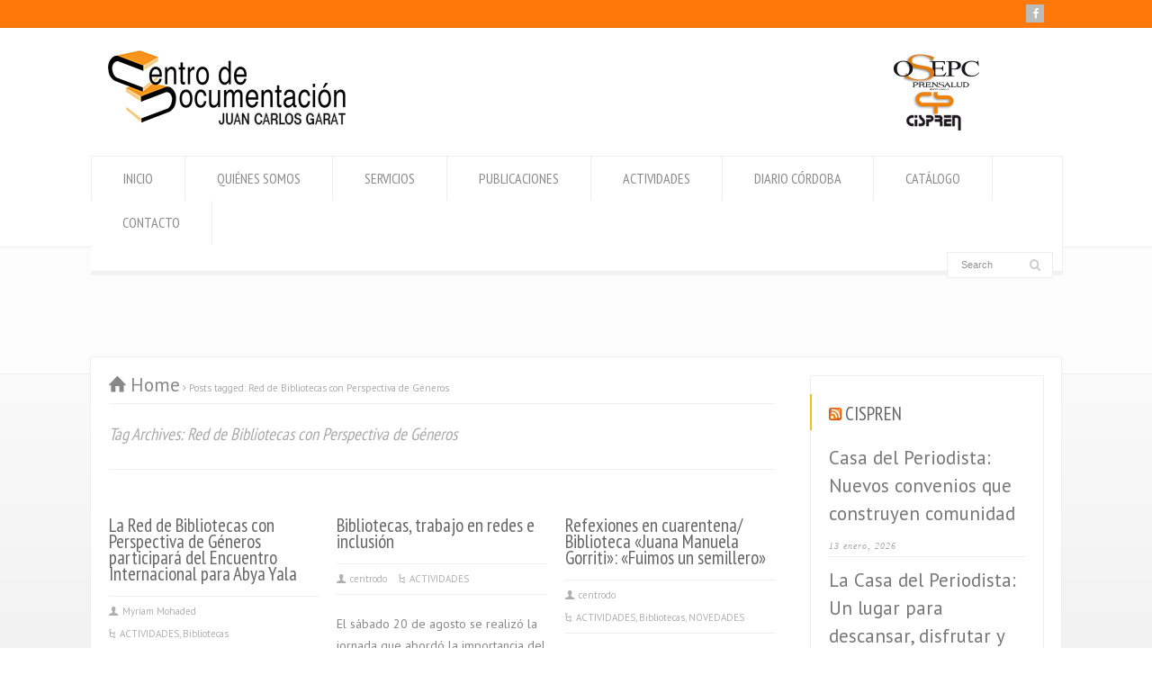

--- FILE ---
content_type: text/html; charset=UTF-8
request_url: https://centrodocumentacion.com.ar/tag/red-de-bibliotecas-con-perspectiva-de-generos/
body_size: 21405
content:
<!doctype html>
<html lang="es" class="no-js">
<head> 
<meta charset="UTF-8" />  
<meta name="viewport" content="width=device-width, initial-scale=1, maximum-scale=1">
<meta name='robots' content='index, follow, max-image-preview:large, max-snippet:-1, max-video-preview:-1' />

	<!-- This site is optimized with the Yoast SEO plugin v20.11 - https://yoast.com/wordpress/plugins/seo/ -->
	<title>Red de Bibliotecas con Perspectiva de Géneros archivos - CENTRO DE DOCUMENTACIÓN &quot;JUAN CARLOS GARAT&quot;</title>
	<link rel="canonical" href="https://centrodocumentacion.com.ar/tag/red-de-bibliotecas-con-perspectiva-de-generos/" />
	<meta property="og:locale" content="es_ES" />
	<meta property="og:type" content="article" />
	<meta property="og:title" content="Red de Bibliotecas con Perspectiva de Géneros archivos - CENTRO DE DOCUMENTACIÓN &quot;JUAN CARLOS GARAT&quot;" />
	<meta property="og:url" content="https://centrodocumentacion.com.ar/tag/red-de-bibliotecas-con-perspectiva-de-generos/" />
	<meta property="og:site_name" content="CENTRO DE DOCUMENTACIÓN &quot;JUAN CARLOS GARAT&quot;" />
	<meta name="twitter:card" content="summary_large_image" />
	<meta name="twitter:site" content="@docucispren" />
	<script type="application/ld+json" class="yoast-schema-graph">{"@context":"https://schema.org","@graph":[{"@type":"CollectionPage","@id":"https://centrodocumentacion.com.ar/tag/red-de-bibliotecas-con-perspectiva-de-generos/","url":"https://centrodocumentacion.com.ar/tag/red-de-bibliotecas-con-perspectiva-de-generos/","name":"Red de Bibliotecas con Perspectiva de Géneros archivos - CENTRO DE DOCUMENTACIÓN &quot;JUAN CARLOS GARAT&quot;","isPartOf":{"@id":"http://centrodocumentacion.com.ar/#website"},"primaryImageOfPage":{"@id":"https://centrodocumentacion.com.ar/tag/red-de-bibliotecas-con-perspectiva-de-generos/#primaryimage"},"image":{"@id":"https://centrodocumentacion.com.ar/tag/red-de-bibliotecas-con-perspectiva-de-generos/#primaryimage"},"thumbnailUrl":"https://centrodocumentacion.com.ar/wp-content/uploads/2025/05/Prog1-e1746451580784.jpg","breadcrumb":{"@id":"https://centrodocumentacion.com.ar/tag/red-de-bibliotecas-con-perspectiva-de-generos/#breadcrumb"},"inLanguage":"es"},{"@type":"ImageObject","inLanguage":"es","@id":"https://centrodocumentacion.com.ar/tag/red-de-bibliotecas-con-perspectiva-de-generos/#primaryimage","url":"https://centrodocumentacion.com.ar/wp-content/uploads/2025/05/Prog1-e1746451580784.jpg","contentUrl":"https://centrodocumentacion.com.ar/wp-content/uploads/2025/05/Prog1-e1746451580784.jpg","width":750,"height":750},{"@type":"BreadcrumbList","@id":"https://centrodocumentacion.com.ar/tag/red-de-bibliotecas-con-perspectiva-de-generos/#breadcrumb","itemListElement":[{"@type":"ListItem","position":1,"name":"Portada","item":"http://centrodocumentacion.com.ar/"},{"@type":"ListItem","position":2,"name":"Red de Bibliotecas con Perspectiva de Géneros"}]},{"@type":"WebSite","@id":"http://centrodocumentacion.com.ar/#website","url":"http://centrodocumentacion.com.ar/","name":"Centro de Documentación CISPREN","description":"","publisher":{"@id":"http://centrodocumentacion.com.ar/#organization"},"potentialAction":[{"@type":"SearchAction","target":{"@type":"EntryPoint","urlTemplate":"http://centrodocumentacion.com.ar/?s={search_term_string}"},"query-input":"required name=search_term_string"}],"inLanguage":"es"},{"@type":"Organization","@id":"http://centrodocumentacion.com.ar/#organization","name":"Centro de Documentacion","url":"http://centrodocumentacion.com.ar/","logo":{"@type":"ImageObject","inLanguage":"es","@id":"http://centrodocumentacion.com.ar/#/schema/logo/image/","url":"https://centrodocumentacion.com.ar/wp-content/uploads/2020/07/cispren.png","contentUrl":"https://centrodocumentacion.com.ar/wp-content/uploads/2020/07/cispren.png","width":61,"height":45,"caption":"Centro de Documentacion"},"image":{"@id":"http://centrodocumentacion.com.ar/#/schema/logo/image/"},"sameAs":["https://www.facebook.com/documentacion.cispren","https://twitter.com/docucispren"]}]}</script>
	<!-- / Yoast SEO plugin. -->


<link rel='dns-prefetch' href='//fonts.googleapis.com' />
<link rel="alternate" type="application/rss+xml" title="CENTRO DE DOCUMENTACIÓN &quot;JUAN CARLOS GARAT&quot; &raquo; Feed" href="https://centrodocumentacion.com.ar/feed/" />
<link rel="alternate" type="application/rss+xml" title="CENTRO DE DOCUMENTACIÓN &quot;JUAN CARLOS GARAT&quot; &raquo; Feed de los comentarios" href="https://centrodocumentacion.com.ar/comments/feed/" />
<link rel="alternate" type="application/rss+xml" title="CENTRO DE DOCUMENTACIÓN &quot;JUAN CARLOS GARAT&quot; &raquo; Etiqueta Red de Bibliotecas con Perspectiva de Géneros del feed" href="https://centrodocumentacion.com.ar/tag/red-de-bibliotecas-con-perspectiva-de-generos/feed/" />
<script type="text/javascript">
/* <![CDATA[ */
window._wpemojiSettings = {"baseUrl":"https:\/\/s.w.org\/images\/core\/emoji\/15.0.3\/72x72\/","ext":".png","svgUrl":"https:\/\/s.w.org\/images\/core\/emoji\/15.0.3\/svg\/","svgExt":".svg","source":{"concatemoji":"https:\/\/centrodocumentacion.com.ar\/wp-includes\/js\/wp-emoji-release.min.js?ver=6.5.7"}};
/*! This file is auto-generated */
!function(i,n){var o,s,e;function c(e){try{var t={supportTests:e,timestamp:(new Date).valueOf()};sessionStorage.setItem(o,JSON.stringify(t))}catch(e){}}function p(e,t,n){e.clearRect(0,0,e.canvas.width,e.canvas.height),e.fillText(t,0,0);var t=new Uint32Array(e.getImageData(0,0,e.canvas.width,e.canvas.height).data),r=(e.clearRect(0,0,e.canvas.width,e.canvas.height),e.fillText(n,0,0),new Uint32Array(e.getImageData(0,0,e.canvas.width,e.canvas.height).data));return t.every(function(e,t){return e===r[t]})}function u(e,t,n){switch(t){case"flag":return n(e,"\ud83c\udff3\ufe0f\u200d\u26a7\ufe0f","\ud83c\udff3\ufe0f\u200b\u26a7\ufe0f")?!1:!n(e,"\ud83c\uddfa\ud83c\uddf3","\ud83c\uddfa\u200b\ud83c\uddf3")&&!n(e,"\ud83c\udff4\udb40\udc67\udb40\udc62\udb40\udc65\udb40\udc6e\udb40\udc67\udb40\udc7f","\ud83c\udff4\u200b\udb40\udc67\u200b\udb40\udc62\u200b\udb40\udc65\u200b\udb40\udc6e\u200b\udb40\udc67\u200b\udb40\udc7f");case"emoji":return!n(e,"\ud83d\udc26\u200d\u2b1b","\ud83d\udc26\u200b\u2b1b")}return!1}function f(e,t,n){var r="undefined"!=typeof WorkerGlobalScope&&self instanceof WorkerGlobalScope?new OffscreenCanvas(300,150):i.createElement("canvas"),a=r.getContext("2d",{willReadFrequently:!0}),o=(a.textBaseline="top",a.font="600 32px Arial",{});return e.forEach(function(e){o[e]=t(a,e,n)}),o}function t(e){var t=i.createElement("script");t.src=e,t.defer=!0,i.head.appendChild(t)}"undefined"!=typeof Promise&&(o="wpEmojiSettingsSupports",s=["flag","emoji"],n.supports={everything:!0,everythingExceptFlag:!0},e=new Promise(function(e){i.addEventListener("DOMContentLoaded",e,{once:!0})}),new Promise(function(t){var n=function(){try{var e=JSON.parse(sessionStorage.getItem(o));if("object"==typeof e&&"number"==typeof e.timestamp&&(new Date).valueOf()<e.timestamp+604800&&"object"==typeof e.supportTests)return e.supportTests}catch(e){}return null}();if(!n){if("undefined"!=typeof Worker&&"undefined"!=typeof OffscreenCanvas&&"undefined"!=typeof URL&&URL.createObjectURL&&"undefined"!=typeof Blob)try{var e="postMessage("+f.toString()+"("+[JSON.stringify(s),u.toString(),p.toString()].join(",")+"));",r=new Blob([e],{type:"text/javascript"}),a=new Worker(URL.createObjectURL(r),{name:"wpTestEmojiSupports"});return void(a.onmessage=function(e){c(n=e.data),a.terminate(),t(n)})}catch(e){}c(n=f(s,u,p))}t(n)}).then(function(e){for(var t in e)n.supports[t]=e[t],n.supports.everything=n.supports.everything&&n.supports[t],"flag"!==t&&(n.supports.everythingExceptFlag=n.supports.everythingExceptFlag&&n.supports[t]);n.supports.everythingExceptFlag=n.supports.everythingExceptFlag&&!n.supports.flag,n.DOMReady=!1,n.readyCallback=function(){n.DOMReady=!0}}).then(function(){return e}).then(function(){var e;n.supports.everything||(n.readyCallback(),(e=n.source||{}).concatemoji?t(e.concatemoji):e.wpemoji&&e.twemoji&&(t(e.twemoji),t(e.wpemoji)))}))}((window,document),window._wpemojiSettings);
/* ]]> */
</script>
<link rel='stylesheet' id='twb-open-sans-css' href='https://fonts.googleapis.com/css?family=Open+Sans%3A300%2C400%2C500%2C600%2C700%2C800&#038;display=swap&#038;ver=6.5.7' type='text/css' media='all' />
<link rel='stylesheet' id='twbbwg-global-css' href='https://centrodocumentacion.com.ar/wp-content/plugins/photo-gallery/booster/assets/css/global.css?ver=1.0.0' type='text/css' media='all' />
<style id='wp-emoji-styles-inline-css' type='text/css'>

	img.wp-smiley, img.emoji {
		display: inline !important;
		border: none !important;
		box-shadow: none !important;
		height: 1em !important;
		width: 1em !important;
		margin: 0 0.07em !important;
		vertical-align: -0.1em !important;
		background: none !important;
		padding: 0 !important;
	}
</style>
<link rel='stylesheet' id='wp-block-library-css' href='https://centrodocumentacion.com.ar/wp-includes/css/dist/block-library/style.min.css?ver=6.5.7' type='text/css' media='all' />
<style id='classic-theme-styles-inline-css' type='text/css'>
/*! This file is auto-generated */
.wp-block-button__link{color:#fff;background-color:#32373c;border-radius:9999px;box-shadow:none;text-decoration:none;padding:calc(.667em + 2px) calc(1.333em + 2px);font-size:1.125em}.wp-block-file__button{background:#32373c;color:#fff;text-decoration:none}
</style>
<style id='global-styles-inline-css' type='text/css'>
body{--wp--preset--color--black: #000000;--wp--preset--color--cyan-bluish-gray: #abb8c3;--wp--preset--color--white: #ffffff;--wp--preset--color--pale-pink: #f78da7;--wp--preset--color--vivid-red: #cf2e2e;--wp--preset--color--luminous-vivid-orange: #ff6900;--wp--preset--color--luminous-vivid-amber: #fcb900;--wp--preset--color--light-green-cyan: #7bdcb5;--wp--preset--color--vivid-green-cyan: #00d084;--wp--preset--color--pale-cyan-blue: #8ed1fc;--wp--preset--color--vivid-cyan-blue: #0693e3;--wp--preset--color--vivid-purple: #9b51e0;--wp--preset--gradient--vivid-cyan-blue-to-vivid-purple: linear-gradient(135deg,rgba(6,147,227,1) 0%,rgb(155,81,224) 100%);--wp--preset--gradient--light-green-cyan-to-vivid-green-cyan: linear-gradient(135deg,rgb(122,220,180) 0%,rgb(0,208,130) 100%);--wp--preset--gradient--luminous-vivid-amber-to-luminous-vivid-orange: linear-gradient(135deg,rgba(252,185,0,1) 0%,rgba(255,105,0,1) 100%);--wp--preset--gradient--luminous-vivid-orange-to-vivid-red: linear-gradient(135deg,rgba(255,105,0,1) 0%,rgb(207,46,46) 100%);--wp--preset--gradient--very-light-gray-to-cyan-bluish-gray: linear-gradient(135deg,rgb(238,238,238) 0%,rgb(169,184,195) 100%);--wp--preset--gradient--cool-to-warm-spectrum: linear-gradient(135deg,rgb(74,234,220) 0%,rgb(151,120,209) 20%,rgb(207,42,186) 40%,rgb(238,44,130) 60%,rgb(251,105,98) 80%,rgb(254,248,76) 100%);--wp--preset--gradient--blush-light-purple: linear-gradient(135deg,rgb(255,206,236) 0%,rgb(152,150,240) 100%);--wp--preset--gradient--blush-bordeaux: linear-gradient(135deg,rgb(254,205,165) 0%,rgb(254,45,45) 50%,rgb(107,0,62) 100%);--wp--preset--gradient--luminous-dusk: linear-gradient(135deg,rgb(255,203,112) 0%,rgb(199,81,192) 50%,rgb(65,88,208) 100%);--wp--preset--gradient--pale-ocean: linear-gradient(135deg,rgb(255,245,203) 0%,rgb(182,227,212) 50%,rgb(51,167,181) 100%);--wp--preset--gradient--electric-grass: linear-gradient(135deg,rgb(202,248,128) 0%,rgb(113,206,126) 100%);--wp--preset--gradient--midnight: linear-gradient(135deg,rgb(2,3,129) 0%,rgb(40,116,252) 100%);--wp--preset--font-size--small: 13px;--wp--preset--font-size--medium: 20px;--wp--preset--font-size--large: 36px;--wp--preset--font-size--x-large: 42px;--wp--preset--spacing--20: 0.44rem;--wp--preset--spacing--30: 0.67rem;--wp--preset--spacing--40: 1rem;--wp--preset--spacing--50: 1.5rem;--wp--preset--spacing--60: 2.25rem;--wp--preset--spacing--70: 3.38rem;--wp--preset--spacing--80: 5.06rem;--wp--preset--shadow--natural: 6px 6px 9px rgba(0, 0, 0, 0.2);--wp--preset--shadow--deep: 12px 12px 50px rgba(0, 0, 0, 0.4);--wp--preset--shadow--sharp: 6px 6px 0px rgba(0, 0, 0, 0.2);--wp--preset--shadow--outlined: 6px 6px 0px -3px rgba(255, 255, 255, 1), 6px 6px rgba(0, 0, 0, 1);--wp--preset--shadow--crisp: 6px 6px 0px rgba(0, 0, 0, 1);}:where(.is-layout-flex){gap: 0.5em;}:where(.is-layout-grid){gap: 0.5em;}body .is-layout-flex{display: flex;}body .is-layout-flex{flex-wrap: wrap;align-items: center;}body .is-layout-flex > *{margin: 0;}body .is-layout-grid{display: grid;}body .is-layout-grid > *{margin: 0;}:where(.wp-block-columns.is-layout-flex){gap: 2em;}:where(.wp-block-columns.is-layout-grid){gap: 2em;}:where(.wp-block-post-template.is-layout-flex){gap: 1.25em;}:where(.wp-block-post-template.is-layout-grid){gap: 1.25em;}.has-black-color{color: var(--wp--preset--color--black) !important;}.has-cyan-bluish-gray-color{color: var(--wp--preset--color--cyan-bluish-gray) !important;}.has-white-color{color: var(--wp--preset--color--white) !important;}.has-pale-pink-color{color: var(--wp--preset--color--pale-pink) !important;}.has-vivid-red-color{color: var(--wp--preset--color--vivid-red) !important;}.has-luminous-vivid-orange-color{color: var(--wp--preset--color--luminous-vivid-orange) !important;}.has-luminous-vivid-amber-color{color: var(--wp--preset--color--luminous-vivid-amber) !important;}.has-light-green-cyan-color{color: var(--wp--preset--color--light-green-cyan) !important;}.has-vivid-green-cyan-color{color: var(--wp--preset--color--vivid-green-cyan) !important;}.has-pale-cyan-blue-color{color: var(--wp--preset--color--pale-cyan-blue) !important;}.has-vivid-cyan-blue-color{color: var(--wp--preset--color--vivid-cyan-blue) !important;}.has-vivid-purple-color{color: var(--wp--preset--color--vivid-purple) !important;}.has-black-background-color{background-color: var(--wp--preset--color--black) !important;}.has-cyan-bluish-gray-background-color{background-color: var(--wp--preset--color--cyan-bluish-gray) !important;}.has-white-background-color{background-color: var(--wp--preset--color--white) !important;}.has-pale-pink-background-color{background-color: var(--wp--preset--color--pale-pink) !important;}.has-vivid-red-background-color{background-color: var(--wp--preset--color--vivid-red) !important;}.has-luminous-vivid-orange-background-color{background-color: var(--wp--preset--color--luminous-vivid-orange) !important;}.has-luminous-vivid-amber-background-color{background-color: var(--wp--preset--color--luminous-vivid-amber) !important;}.has-light-green-cyan-background-color{background-color: var(--wp--preset--color--light-green-cyan) !important;}.has-vivid-green-cyan-background-color{background-color: var(--wp--preset--color--vivid-green-cyan) !important;}.has-pale-cyan-blue-background-color{background-color: var(--wp--preset--color--pale-cyan-blue) !important;}.has-vivid-cyan-blue-background-color{background-color: var(--wp--preset--color--vivid-cyan-blue) !important;}.has-vivid-purple-background-color{background-color: var(--wp--preset--color--vivid-purple) !important;}.has-black-border-color{border-color: var(--wp--preset--color--black) !important;}.has-cyan-bluish-gray-border-color{border-color: var(--wp--preset--color--cyan-bluish-gray) !important;}.has-white-border-color{border-color: var(--wp--preset--color--white) !important;}.has-pale-pink-border-color{border-color: var(--wp--preset--color--pale-pink) !important;}.has-vivid-red-border-color{border-color: var(--wp--preset--color--vivid-red) !important;}.has-luminous-vivid-orange-border-color{border-color: var(--wp--preset--color--luminous-vivid-orange) !important;}.has-luminous-vivid-amber-border-color{border-color: var(--wp--preset--color--luminous-vivid-amber) !important;}.has-light-green-cyan-border-color{border-color: var(--wp--preset--color--light-green-cyan) !important;}.has-vivid-green-cyan-border-color{border-color: var(--wp--preset--color--vivid-green-cyan) !important;}.has-pale-cyan-blue-border-color{border-color: var(--wp--preset--color--pale-cyan-blue) !important;}.has-vivid-cyan-blue-border-color{border-color: var(--wp--preset--color--vivid-cyan-blue) !important;}.has-vivid-purple-border-color{border-color: var(--wp--preset--color--vivid-purple) !important;}.has-vivid-cyan-blue-to-vivid-purple-gradient-background{background: var(--wp--preset--gradient--vivid-cyan-blue-to-vivid-purple) !important;}.has-light-green-cyan-to-vivid-green-cyan-gradient-background{background: var(--wp--preset--gradient--light-green-cyan-to-vivid-green-cyan) !important;}.has-luminous-vivid-amber-to-luminous-vivid-orange-gradient-background{background: var(--wp--preset--gradient--luminous-vivid-amber-to-luminous-vivid-orange) !important;}.has-luminous-vivid-orange-to-vivid-red-gradient-background{background: var(--wp--preset--gradient--luminous-vivid-orange-to-vivid-red) !important;}.has-very-light-gray-to-cyan-bluish-gray-gradient-background{background: var(--wp--preset--gradient--very-light-gray-to-cyan-bluish-gray) !important;}.has-cool-to-warm-spectrum-gradient-background{background: var(--wp--preset--gradient--cool-to-warm-spectrum) !important;}.has-blush-light-purple-gradient-background{background: var(--wp--preset--gradient--blush-light-purple) !important;}.has-blush-bordeaux-gradient-background{background: var(--wp--preset--gradient--blush-bordeaux) !important;}.has-luminous-dusk-gradient-background{background: var(--wp--preset--gradient--luminous-dusk) !important;}.has-pale-ocean-gradient-background{background: var(--wp--preset--gradient--pale-ocean) !important;}.has-electric-grass-gradient-background{background: var(--wp--preset--gradient--electric-grass) !important;}.has-midnight-gradient-background{background: var(--wp--preset--gradient--midnight) !important;}.has-small-font-size{font-size: var(--wp--preset--font-size--small) !important;}.has-medium-font-size{font-size: var(--wp--preset--font-size--medium) !important;}.has-large-font-size{font-size: var(--wp--preset--font-size--large) !important;}.has-x-large-font-size{font-size: var(--wp--preset--font-size--x-large) !important;}
.wp-block-navigation a:where(:not(.wp-element-button)){color: inherit;}
:where(.wp-block-post-template.is-layout-flex){gap: 1.25em;}:where(.wp-block-post-template.is-layout-grid){gap: 1.25em;}
:where(.wp-block-columns.is-layout-flex){gap: 2em;}:where(.wp-block-columns.is-layout-grid){gap: 2em;}
.wp-block-pullquote{font-size: 1.5em;line-height: 1.6;}
</style>
<link rel='stylesheet' id='contact-form-7-css' href='https://centrodocumentacion.com.ar/wp-content/plugins/contact-form-7/includes/css/styles.css?ver=5.7.7' type='text/css' media='all' />
<link rel='stylesheet' id='bwg_fonts-css' href='https://centrodocumentacion.com.ar/wp-content/plugins/photo-gallery/css/bwg-fonts/fonts.css?ver=0.0.1' type='text/css' media='all' />
<link rel='stylesheet' id='sumoselect-css' href='https://centrodocumentacion.com.ar/wp-content/plugins/photo-gallery/css/sumoselect.min.css?ver=3.4.6' type='text/css' media='all' />
<link rel='stylesheet' id='mCustomScrollbar-css' href='https://centrodocumentacion.com.ar/wp-content/plugins/photo-gallery/css/jquery.mCustomScrollbar.min.css?ver=3.1.5' type='text/css' media='all' />
<link rel='stylesheet' id='bwg_googlefonts-css' href='https://fonts.googleapis.com/css?family=Ubuntu&#038;subset=greek,latin,greek-ext,vietnamese,cyrillic-ext,latin-ext,cyrillic' type='text/css' media='all' />
<link rel='stylesheet' id='bwg_frontend-css' href='https://centrodocumentacion.com.ar/wp-content/plugins/photo-gallery/css/styles.min.css?ver=1.8.34' type='text/css' media='all' />
<link rel='stylesheet' id='rs-plugin-settings-css' href='https://centrodocumentacion.com.ar/wp-content/plugins/revslider/public/assets/css/rs6.css?ver=6.3.0' type='text/css' media='all' />
<style id='rs-plugin-settings-inline-css' type='text/css'>
.tp-caption a{color:#ff7302;text-shadow:none;-webkit-transition:all 0.2s ease-out;-moz-transition:all 0.2s ease-out;-o-transition:all 0.2s ease-out;-ms-transition:all 0.2s ease-out}.tp-caption a:hover{color:#ffa902}
</style>
<link rel='stylesheet' id='normalize-css' href='https://centrodocumentacion.com.ar/wp-content/themes/rttheme18/css/normalize.css?ver=6.5.7' type='text/css' media='all' />
<link rel='stylesheet' id='theme-framework-css' href='https://centrodocumentacion.com.ar/wp-content/themes/rttheme18/css/rt-css-framework.css?ver=6.5.7' type='text/css' media='all' />
<link rel='stylesheet' id='fontello-css' href='https://centrodocumentacion.com.ar/wp-content/themes/rttheme18/css/fontello/css/fontello.css?ver=6.5.7' type='text/css' media='all' />
<link rel='stylesheet' id='jackbox-css' href='https://centrodocumentacion.com.ar/wp-content/themes/rttheme18/js/lightbox/css/jackbox.min.css?ver=6.5.7' type='text/css' media='all' />
<link rel='stylesheet' id='theme-style-all-css' href='https://centrodocumentacion.com.ar/wp-content/themes/rttheme18/css/style.css?ver=6.5.7' type='text/css' media='all' />
<link rel='stylesheet' id='jquery-owl-carousel-css' href='https://centrodocumentacion.com.ar/wp-content/themes/rttheme18/css/owl.carousel.css?ver=6.5.7' type='text/css' media='all' />
<link rel='stylesheet' id='flex-slider-css-css' href='https://centrodocumentacion.com.ar/wp-content/themes/rttheme18/css/flexslider.css?ver=6.5.7' type='text/css' media='all' />
<link rel='stylesheet' id='progression-player-css' href='https://centrodocumentacion.com.ar/wp-content/themes/rttheme18/js/video_player/progression-player.css?ver=6.5.7' type='text/css' media='all' />
<link rel='stylesheet' id='progression-skin-minimal-light-css' href='https://centrodocumentacion.com.ar/wp-content/themes/rttheme18/js/video_player/skin-minimal-light.css?ver=6.5.7' type='text/css' media='all' />
<link rel='stylesheet' id='isotope-css-css' href='https://centrodocumentacion.com.ar/wp-content/themes/rttheme18/css/isotope.css?ver=6.5.7' type='text/css' media='all' />
<link rel='stylesheet' id='jquery-colortip-css' href='https://centrodocumentacion.com.ar/wp-content/themes/rttheme18/css/colortip-1.0-jquery.css?ver=6.5.7' type='text/css' media='all' />
<link rel='stylesheet' id='animate-css' href='https://centrodocumentacion.com.ar/wp-content/themes/rttheme18/css/animate.css?ver=6.5.7' type='text/css' media='all' />
<!--[if IE 7]>
<link rel='stylesheet' id='theme-ie7-css' href='https://centrodocumentacion.com.ar/wp-content/themes/rttheme18/css/ie7.css?ver=6.5.7' type='text/css' media='all' />
<![endif]-->
<!--[if lt IE 9]>
<link rel='stylesheet' id='theme-ltie9-css' href='https://centrodocumentacion.com.ar/wp-content/themes/rttheme18/css/before_ie9.css?ver=6.5.7' type='text/css' media='all' />
<![endif]-->
<link rel='stylesheet' id='heateor_sss_frontend_css-css' href='https://centrodocumentacion.com.ar/wp-content/plugins/sassy-social-share/public/css/sassy-social-share-public.css?ver=3.3.72' type='text/css' media='all' />
<style id='heateor_sss_frontend_css-inline-css' type='text/css'>
.heateor_sss_button_instagram span.heateor_sss_svg,a.heateor_sss_instagram span.heateor_sss_svg{background:radial-gradient(circle at 30% 107%,#fdf497 0,#fdf497 5%,#fd5949 45%,#d6249f 60%,#285aeb 90%)}.heateor_sss_horizontal_sharing .heateor_sss_svg,.heateor_sss_standard_follow_icons_container .heateor_sss_svg{color:#fff;border-width:0px;border-style:solid;border-color:transparent}.heateor_sss_horizontal_sharing .heateorSssTCBackground{color:#666}.heateor_sss_horizontal_sharing span.heateor_sss_svg:hover,.heateor_sss_standard_follow_icons_container span.heateor_sss_svg:hover{border-color:transparent;}.heateor_sss_vertical_sharing span.heateor_sss_svg,.heateor_sss_floating_follow_icons_container span.heateor_sss_svg{color:#fff;border-width:0px;border-style:solid;border-color:transparent;}.heateor_sss_vertical_sharing .heateorSssTCBackground{color:#666;}.heateor_sss_vertical_sharing span.heateor_sss_svg:hover,.heateor_sss_floating_follow_icons_container span.heateor_sss_svg:hover{border-color:transparent;}@media screen and (max-width:783px) {.heateor_sss_vertical_sharing{display:none!important}}div.heateor_sss_mobile_footer{display:none;}@media screen and (max-width:783px){div.heateor_sss_bottom_sharing .heateorSssTCBackground{background-color:white}div.heateor_sss_bottom_sharing{width:100%!important;left:0!important;}div.heateor_sss_bottom_sharing a{width:16.666666666667% !important;}div.heateor_sss_bottom_sharing .heateor_sss_svg{width: 100% !important;}div.heateor_sss_bottom_sharing div.heateorSssTotalShareCount{font-size:1em!important;line-height:28px!important}div.heateor_sss_bottom_sharing div.heateorSssTotalShareText{font-size:.7em!important;line-height:0px!important}div.heateor_sss_mobile_footer{display:block;height:40px;}.heateor_sss_bottom_sharing{padding:0!important;display:block!important;width:auto!important;bottom:-2px!important;top: auto!important;}.heateor_sss_bottom_sharing .heateor_sss_square_count{line-height:inherit;}.heateor_sss_bottom_sharing .heateorSssSharingArrow{display:none;}.heateor_sss_bottom_sharing .heateorSssTCBackground{margin-right:1.1em!important}}
</style>
<link rel='stylesheet' id='msl-main-css' href='https://centrodocumentacion.com.ar/wp-content/plugins/master-slider/public/assets/css/masterslider.main.css?ver=3.10.7' type='text/css' media='all' />
<link rel='stylesheet' id='msl-custom-css' href='https://centrodocumentacion.com.ar/wp-content/uploads/master-slider/custom.css?ver=1.9' type='text/css' media='all' />
<link rel='stylesheet' id='theme-skin-css' href='https://centrodocumentacion.com.ar/wp-content/themes/rttheme18/css/orange-style.css?ver=6.5.7' type='text/css' media='all' />
<style id='theme-skin-inline-css' type='text/css'>
.retina#logo{background: url('http://centrodocumentacion.com.ar/wp-content/uploads/2014/08/logo-retina.png') no-repeat scroll 0 0 / 100% auto transparent;-moz-background-size:100%;-webkit-background-size:100%;-o-background-size:100%; background-size: 100%;} .retina#logo img{display: none;}
#navigation_bar > ul > li > a{font-family:'PT Sans Narrow',sans-serif;font-weight:normal !important}.flex-caption,.pricing_table .table_wrap ul > li.caption,.pricing_table .table_wrap.highlight ul > li.caption,.banner p,.sidebar .featured_article_title,.footer_widgets_row .featured_article_title,.latest-news a.title,h1,h2,h3,h4,h5{font-family:'PT Sans Narrow',sans-serif;font-weight:normal !important}body,#navigation_bar > ul > li > a span,.product_info h5,.product_item_holder h5,#slogan_text{font-family:'PT Sans',sans-serif;font-weight:400 !important}.testimonial .text,blockquote p{font-family:'PT Serif',sans-serif;font-weight:normal !important}body{font-size:14px}.content_holder .content_footer{background-color:#e6e6e6}.content_holder .content_footer .caption.embedded .featured_article_title,.content_holder .content_footer hr.style-one:after,.content_holder .content_footer hr.style-two:after,.content_holder .content_footer hr.style-three:after,.content_holder .content_footer .flexslider,.content_holder .content_footer span.top,.content_holder .content_footer .rt_comments ol ul.children,.content_holder .content_footer .flags,.content_holder .content_footer hr.style-six:after{background-color:#e6e6e6}.content_holder .content_footer div.date_box{background:#e6e6e6;box-shadow:1px 2px 0 0 rgba(0,0,0,0.1);-moz-box-shadow:1px 2px 0 0 rgba(0,0,0,0.1);-webkit-box-shadow:1px 2px 0 0 rgba(0,0,0,0.1)}.content_holder .content_footer div.date_box .day{border-bottom:0}.content_holder .content_footer.top_content{border:0}.content_holder .content_footer .rt_form input[type="text"],.content_holder .content_footer .rt_form select,.content_holder .content_footer .rt_form textarea,.content_holder .content_footer .rt_form input:focus,.content_holder .content_footer .rt_form select:focus,.content_holder .content_footer .rt_form textarea:focus,.content_holder .content_footer .tab-style-two ul.tabs a,.content_holder .content_footer .tab-style-two ul.tabs,.content_holder .content_footer .tab-style-two ul.tabs a.current,.content_holder .content_footer .tab-style-two ul.tabs a.current:hover,.content_holder .content_footer .tab-style-two ul.tabs a:hover,.content_holder .content_footer .tab-style-two ul.tabs li.current a,.content_holder .content_footer .wooselect{box-shadow:none;-webkit-box-shadow:none;-moz-box-shadow:none}.content_holder .content_footer .rt_form input[type="button"],.content_holder .content_footer .rt_form input[type="submit"],.content_holder .content_footer .woocommerce a.button,.woocommerce-page .content_holder .content_footer a.button,.content_holder .content_footer .woocommerce button.button,.woocommerce-page .content_holder .content_footer button.button,.content_holder .content_footer .woocommerce input.button,.woocommerce-page .content_holder .content_footer input.button,.content_holder .content_footer .woocommerce #respond input#submit,.woocommerce-page .content_holder .content_footer #respond input#submit,.content_holder .content_footer .woocommerce #content input.button,.woocommerce-page .content_holder .content_footer #content input.button,.content_holder .content_footer .woocommerce a.button.alt,.woocommerce-page .content_holder .content_footer a.button.alt,.content_holder .content_footer .woocommerce button.button.alt,.woocommerce-page .content_holder .content_footer button.button.alt,.content_holder .content_footer .woocommerce input.button.alt,.woocommerce-page .content_holder .content_footer input.button.alt,.content_holder .content_footer .woocommerce #respond input#submit.alt,.woocommerce-page .content_holder .content_footer #respond input#submit.alt,.content_holder .content_footer .woocommerce #content input.button.alt,.woocommerce-page .content_holder .content_footer #content input.button.alt{text-shadow:1px 1px 0 rgba(0,0,0,0.1);-moz-text-shadow:1px 1px 0 rgba(0,0,0,0.1);-webkit-text-shadow:1px 1px 0 rgba(0,0,0,0.1)}.content_holder .content_footer ul.page-numbers{box-shadow:0 2px 1px rgba(0,0,0,0.05),0 0 0 1px rgba(255,255,255,0.2) inset}.content_holder .content_footer{background-image:none}#top_bar{background-color:#ff780a}#top_bar .caption.embedded .featured_article_title,#top_bar hr.style-one:after,#top_bar hr.style-two:after,#top_bar hr.style-three:after,#top_bar .flexslider,#top_bar span.top,#top_bar .rt_comments ol ul.children,#top_bar .flags,#top_bar hr.style-six:after{background-color:#ff780a}#top_bar div.date_box{background:#ff780a;box-shadow:1px 2px 0 0 rgba(0,0,0,0.1);-moz-box-shadow:1px 2px 0 0 rgba(0,0,0,0.1);-webkit-box-shadow:1px 2px 0 0 rgba(0,0,0,0.1)}#top_bar div.date_box .day{border-bottom:0}#top_bar.top_content{border:0}#top_bar .rt_form input[type="text"],#top_bar .rt_form select,#top_bar .rt_form textarea,#top_bar .rt_form input:focus,#top_bar .rt_form select:focus,#top_bar .rt_form textarea:focus,#top_bar .tab-style-two ul.tabs a,#top_bar .tab-style-two ul.tabs,#top_bar .tab-style-two ul.tabs a.current,#top_bar .tab-style-two ul.tabs a.current:hover,#top_bar .tab-style-two ul.tabs a:hover,#top_bar .tab-style-two ul.tabs li.current a,#top_bar .wooselect{box-shadow:none;-webkit-box-shadow:none;-moz-box-shadow:none}#top_bar .rt_form input[type="button"],#top_bar .rt_form input[type="submit"],#top_bar .woocommerce a.button,.woocommerce-page #top_bar a.button,#top_bar .woocommerce button.button,.woocommerce-page #top_bar button.button,#top_bar .woocommerce input.button,.woocommerce-page #top_bar input.button,#top_bar .woocommerce #respond input#submit,.woocommerce-page #top_bar #respond input#submit,#top_bar .woocommerce #content input.button,.woocommerce-page #top_bar #content input.button,#top_bar .woocommerce a.button.alt,.woocommerce-page #top_bar a.button.alt,#top_bar .woocommerce button.button.alt,.woocommerce-page #top_bar button.button.alt,#top_bar .woocommerce input.button.alt,.woocommerce-page #top_bar input.button.alt,#top_bar .woocommerce #respond input#submit.alt,.woocommerce-page #top_bar #respond input#submit.alt,#top_bar .woocommerce #content input.button.alt,.woocommerce-page #top_bar #content input.button.alt{text-shadow:1px 1px 0 rgba(0,0,0,0.1);-moz-text-shadow:1px 1px 0 rgba(0,0,0,0.1);-webkit-text-shadow:1px 1px 0 rgba(0,0,0,0.1)}#top_bar ul.page-numbers{box-shadow:0 2px 1px rgba(0,0,0,0.05),0 0 0 1px rgba(255,255,255,0.2) inset}#top_bar{background-image:none}#footer .part1{color:#ffffff}ul.footer_links a,ul.footer_links,#footer .part1 a{color:#bababa}ul.footer_links a:hover,#footer .part1 a:hover{color:#cfcfcf}ul.footer_links li,#footer{border-color:#000000}#footer{background-color:#ff780a}#footer .caption.embedded .featured_article_title,#footer hr.style-one:after,#footer hr.style-two:after,#footer hr.style-three:after,#footer .flexslider,#footer span.top,#footer .rt_comments ol ul.children,#footer .flags,#footer hr.style-six:after{background-color:#ff780a}#footer div.date_box{background:#ff780a;box-shadow:1px 2px 0 0 rgba(0,0,0,0.1);-moz-box-shadow:1px 2px 0 0 rgba(0,0,0,0.1);-webkit-box-shadow:1px 2px 0 0 rgba(0,0,0,0.1)}#footer div.date_box .day{border-bottom:0}#footer.top_content{border:0}#footer .rt_form input[type="text"],#footer .rt_form select,#footer .rt_form textarea,#footer .rt_form input:focus,#footer .rt_form select:focus,#footer .rt_form textarea:focus,#footer .tab-style-two ul.tabs a,#footer .tab-style-two ul.tabs,#footer .tab-style-two ul.tabs a.current,#footer .tab-style-two ul.tabs a.current:hover,#footer .tab-style-two ul.tabs a:hover,#footer .tab-style-two ul.tabs li.current a,#footer .wooselect{box-shadow:none;-webkit-box-shadow:none;-moz-box-shadow:none}#footer .rt_form input[type="button"],#footer .rt_form input[type="submit"],#footer .woocommerce a.button,.woocommerce-page #footer a.button,#footer .woocommerce button.button,.woocommerce-page #footer button.button,#footer .woocommerce input.button,.woocommerce-page #footer input.button,#footer .woocommerce #respond input#submit,.woocommerce-page #footer #respond input#submit,#footer .woocommerce #content input.button,.woocommerce-page #footer #content input.button,#footer .woocommerce a.button.alt,.woocommerce-page #footer a.button.alt,#footer .woocommerce button.button.alt,.woocommerce-page #footer button.button.alt,#footer .woocommerce input.button.alt,.woocommerce-page #footer input.button.alt,#footer .woocommerce #respond input#submit.alt,.woocommerce-page #footer #respond input#submit.alt,#footer .woocommerce #content input.button.alt,.woocommerce-page #footer #content input.button.alt{text-shadow:1px 1px 0 rgba(0,0,0,0.1);-moz-text-shadow:1px 1px 0 rgba(0,0,0,0.1);-webkit-text-shadow:1px 1px 0 rgba(0,0,0,0.1)}#footer ul.page-numbers{box-shadow:0 2px 1px rgba(0,0,0,0.05),0 0 0 1px rgba(255,255,255,0.2) inset}#footer{background-image:none}@media only screen and (min-width:960px){.header-design2 .default_position #navigation_bar > ul > li > a{line-height:80px}.header-design2 #logo img{max-height:60px}.header-design2  #logo h1,.header-design2  #logo h1 a{padding:0;line-height:60px}.header-design2 .section_logo > section{display:table;height:60px}.header-design2 #logo > a{display:table-cell;vertical-align:middle}}.rssimport{color:#fff}.rssimport a{font-size:15px;text-decoration:none;display:block}.rssimport ul li a{color:#fff774}.rssimport a:hover{text-decoration:underline}.rssimport ul{list-style:square}.rssimport small{font-size:90%;font-style:italic}.rssimport h3 a{font-size:20px;color:#fff}
</style>
<link rel='stylesheet' id='menu-css' href='//fonts.googleapis.com/css?family=PT+Sans+Narrow&#038;subset=latin%2Clatin-ext&#038;ver=1.0.0' type='text/css' media='all' />
<link rel='stylesheet' id='body-css' href='//fonts.googleapis.com/css?family=PT+Sans%3A400%2C400italic&#038;ver=1.0.0' type='text/css' media='all' />
<link rel='stylesheet' id='serif-css' href='//fonts.googleapis.com/css?family=PT+Serif&#038;ver=1.0.0' type='text/css' media='all' />
<link rel='stylesheet' id='theme-style-css' href='https://centrodocumentacion.com.ar/wp-content/themes/rttheme18/style.css?ver=6.5.7' type='text/css' media='all' />
<script type="text/javascript" src="https://centrodocumentacion.com.ar/wp-includes/js/jquery/jquery.min.js?ver=3.7.1" id="jquery-core-js"></script>
<script type="text/javascript" src="https://centrodocumentacion.com.ar/wp-includes/js/jquery/jquery-migrate.min.js?ver=3.4.1" id="jquery-migrate-js"></script>
<script type="text/javascript" src="https://centrodocumentacion.com.ar/wp-content/plugins/photo-gallery/booster/assets/js/circle-progress.js?ver=1.2.2" id="twbbwg-circle-js"></script>
<script type="text/javascript" id="twbbwg-global-js-extra">
/* <![CDATA[ */
var twb = {"nonce":"69a16722e3","ajax_url":"https:\/\/centrodocumentacion.com.ar\/wp-admin\/admin-ajax.php","plugin_url":"https:\/\/centrodocumentacion.com.ar\/wp-content\/plugins\/photo-gallery\/booster","href":"https:\/\/centrodocumentacion.com.ar\/wp-admin\/admin.php?page=twbbwg_photo-gallery"};
var twb = {"nonce":"69a16722e3","ajax_url":"https:\/\/centrodocumentacion.com.ar\/wp-admin\/admin-ajax.php","plugin_url":"https:\/\/centrodocumentacion.com.ar\/wp-content\/plugins\/photo-gallery\/booster","href":"https:\/\/centrodocumentacion.com.ar\/wp-admin\/admin.php?page=twbbwg_photo-gallery"};
/* ]]> */
</script>
<script type="text/javascript" src="https://centrodocumentacion.com.ar/wp-content/plugins/photo-gallery/booster/assets/js/global.js?ver=1.0.0" id="twbbwg-global-js"></script>
<script type="text/javascript" src="https://centrodocumentacion.com.ar/wp-content/plugins/photo-gallery/js/jquery.sumoselect.min.js?ver=3.4.6" id="sumoselect-js"></script>
<script type="text/javascript" src="https://centrodocumentacion.com.ar/wp-content/plugins/photo-gallery/js/tocca.min.js?ver=2.0.9" id="bwg_mobile-js"></script>
<script type="text/javascript" src="https://centrodocumentacion.com.ar/wp-content/plugins/photo-gallery/js/jquery.mCustomScrollbar.concat.min.js?ver=3.1.5" id="mCustomScrollbar-js"></script>
<script type="text/javascript" src="https://centrodocumentacion.com.ar/wp-content/plugins/photo-gallery/js/jquery.fullscreen.min.js?ver=0.6.0" id="jquery-fullscreen-js"></script>
<script type="text/javascript" id="bwg_frontend-js-extra">
/* <![CDATA[ */
var bwg_objectsL10n = {"bwg_field_required":"este campo es obligatorio.","bwg_mail_validation":"Esta no es una direcci\u00f3n de correo electr\u00f3nico v\u00e1lida.","bwg_search_result":"No hay im\u00e1genes que coincidan con tu b\u00fasqueda.","bwg_select_tag":"Seleccionar la etiqueta","bwg_order_by":"Ordenar por","bwg_search":"Buscar","bwg_show_ecommerce":"Mostrar el comercio electr\u00f3nico","bwg_hide_ecommerce":"Ocultar el comercio electr\u00f3nico","bwg_show_comments":"Restaurar","bwg_hide_comments":"Ocultar comentarios","bwg_restore":"Restaurar","bwg_maximize":"Maximizar","bwg_fullscreen":"Pantalla completa","bwg_exit_fullscreen":"Salir de pantalla completa","bwg_search_tag":"BUSCAR...","bwg_tag_no_match":"No se han encontrado etiquetas","bwg_all_tags_selected":"Todas las etiquetas seleccionadas","bwg_tags_selected":"etiqueta seleccionada","play":"Reproducir","pause":"Pausa","is_pro":"","bwg_play":"Reproducir","bwg_pause":"Pausa","bwg_hide_info":"Anterior informaci\u00f3n","bwg_show_info":"Mostrar info","bwg_hide_rating":"Ocultar las valoraciones","bwg_show_rating":"Mostrar la valoraci\u00f3n","ok":"Aceptar","cancel":"Cancelar","select_all":"Seleccionar todo","lazy_load":"0","lazy_loader":"https:\/\/centrodocumentacion.com.ar\/wp-content\/plugins\/photo-gallery\/images\/ajax_loader.png","front_ajax":"0","bwg_tag_see_all":"Ver todas las etiquetas","bwg_tag_see_less":"Ver menos etiquetas"};
/* ]]> */
</script>
<script type="text/javascript" src="https://centrodocumentacion.com.ar/wp-content/plugins/photo-gallery/js/scripts.min.js?ver=1.8.34" id="bwg_frontend-js"></script>
<script type="text/javascript" src="https://centrodocumentacion.com.ar/wp-content/plugins/revslider/public/assets/js/rbtools.min.js?ver=6.3.0" id="tp-tools-js"></script>
<script type="text/javascript" src="https://centrodocumentacion.com.ar/wp-content/plugins/revslider/public/assets/js/rs6.min.js?ver=6.3.0" id="revmin-js"></script>
<script type="text/javascript" src="https://centrodocumentacion.com.ar/wp-content/themes/rttheme18/js/modernizr.min.js?ver=6.5.7" id="modernizr-js"></script>
<link rel="https://api.w.org/" href="https://centrodocumentacion.com.ar/wp-json/" /><link rel="alternate" type="application/json" href="https://centrodocumentacion.com.ar/wp-json/wp/v2/tags/324" /><link rel="EditURI" type="application/rsd+xml" title="RSD" href="https://centrodocumentacion.com.ar/xmlrpc.php?rsd" />
<meta name="generator" content="WordPress 6.5.7" />
<script>var ms_grabbing_curosr = 'https://centrodocumentacion.com.ar/wp-content/plugins/master-slider/public/assets/css/common/grabbing.cur', ms_grab_curosr = 'https://centrodocumentacion.com.ar/wp-content/plugins/master-slider/public/assets/css/common/grab.cur';</script>
<meta name="generator" content="MasterSlider 3.10.7 - Responsive Touch Image Slider | avt.li/msf" />
		<script>
			document.documentElement.className = document.documentElement.className.replace('no-js', 'js');
		</script>
				<style>
			.no-js img.lazyload {
				display: none;
			}

			figure.wp-block-image img.lazyloading {
				min-width: 150px;
			}

						.lazyload, .lazyloading {
				opacity: 0;
			}

			.lazyloaded {
				opacity: 1;
				transition: opacity 400ms;
				transition-delay: 0ms;
			}

					</style>
		<!--[if lt IE 9]><script src="https://centrodocumentacion.com.ar/wp-content/themes/rttheme18/js/html5shiv.js"></script><![endif]--><!--[if gte IE 9]> <style type="text/css"> .gradient { filter: none; } </style> <![endif]--><meta name="generator" content="Elementor 3.13.4; features: e_dom_optimization, e_optimized_assets_loading, e_optimized_css_loading, a11y_improvements, additional_custom_breakpoints; settings: css_print_method-external, google_font-enabled, font_display-auto">
<meta name="generator" content="Powered by Slider Revolution 6.3.0 - responsive, Mobile-Friendly Slider Plugin for WordPress with comfortable drag and drop interface." />
<link rel="icon" href="https://centrodocumentacion.com.ar/wp-content/uploads/2021/04/cropped-logo-centro-32x32.jpg" sizes="32x32" />
<link rel="icon" href="https://centrodocumentacion.com.ar/wp-content/uploads/2021/04/cropped-logo-centro-192x192.jpg" sizes="192x192" />
<link rel="apple-touch-icon" href="https://centrodocumentacion.com.ar/wp-content/uploads/2021/04/cropped-logo-centro-180x180.jpg" />
<meta name="msapplication-TileImage" content="https://centrodocumentacion.com.ar/wp-content/uploads/2021/04/cropped-logo-centro-270x270.jpg" />
<script type="text/javascript">function setREVStartSize(e){
			//window.requestAnimationFrame(function() {				 
				window.RSIW = window.RSIW===undefined ? window.innerWidth : window.RSIW;	
				window.RSIH = window.RSIH===undefined ? window.innerHeight : window.RSIH;	
				try {								
					var pw = document.getElementById(e.c).parentNode.offsetWidth,
						newh;
					pw = pw===0 || isNaN(pw) ? window.RSIW : pw;
					e.tabw = e.tabw===undefined ? 0 : parseInt(e.tabw);
					e.thumbw = e.thumbw===undefined ? 0 : parseInt(e.thumbw);
					e.tabh = e.tabh===undefined ? 0 : parseInt(e.tabh);
					e.thumbh = e.thumbh===undefined ? 0 : parseInt(e.thumbh);
					e.tabhide = e.tabhide===undefined ? 0 : parseInt(e.tabhide);
					e.thumbhide = e.thumbhide===undefined ? 0 : parseInt(e.thumbhide);
					e.mh = e.mh===undefined || e.mh=="" || e.mh==="auto" ? 0 : parseInt(e.mh,0);		
					if(e.layout==="fullscreen" || e.l==="fullscreen") 						
						newh = Math.max(e.mh,window.RSIH);					
					else{					
						e.gw = Array.isArray(e.gw) ? e.gw : [e.gw];
						for (var i in e.rl) if (e.gw[i]===undefined || e.gw[i]===0) e.gw[i] = e.gw[i-1];					
						e.gh = e.el===undefined || e.el==="" || (Array.isArray(e.el) && e.el.length==0)? e.gh : e.el;
						e.gh = Array.isArray(e.gh) ? e.gh : [e.gh];
						for (var i in e.rl) if (e.gh[i]===undefined || e.gh[i]===0) e.gh[i] = e.gh[i-1];
											
						var nl = new Array(e.rl.length),
							ix = 0,						
							sl;					
						e.tabw = e.tabhide>=pw ? 0 : e.tabw;
						e.thumbw = e.thumbhide>=pw ? 0 : e.thumbw;
						e.tabh = e.tabhide>=pw ? 0 : e.tabh;
						e.thumbh = e.thumbhide>=pw ? 0 : e.thumbh;					
						for (var i in e.rl) nl[i] = e.rl[i]<window.RSIW ? 0 : e.rl[i];
						sl = nl[0];									
						for (var i in nl) if (sl>nl[i] && nl[i]>0) { sl = nl[i]; ix=i;}															
						var m = pw>(e.gw[ix]+e.tabw+e.thumbw) ? 1 : (pw-(e.tabw+e.thumbw)) / (e.gw[ix]);					
						newh =  (e.gh[ix] * m) + (e.tabh + e.thumbh);
					}				
					if(window.rs_init_css===undefined) window.rs_init_css = document.head.appendChild(document.createElement("style"));					
					document.getElementById(e.c).height = newh+"px";
					window.rs_init_css.innerHTML += "#"+e.c+"_wrapper { height: "+newh+"px }";				
				} catch(e){
					console.log("Failure at Presize of Slider:" + e)
				}					   
			//});
		  };</script>
		<style type="text/css" id="wp-custom-css">
			/* ----------------------------------------------------
	17) LINKS
------------------------------------------------------- */

/* general link style */
a{
	color:black;
	font-size: 21px;
	text-decoration:none; 
}

a:hover{
	text-decoration:none;
} 

/* arrow links */
a.more_arrow{	  
	color:#e77927;
	text-decoration:none; 
} 

a.more_arrow_2{	  
	color:#ccc;
	text-decoration:none; 
}

/* read more links */
.featured a.read_more, .featured a.more-link{
	background-color: #F4BF1E;
	border: 1px solid #F4BF1E;
	color: #fff;
	display: inline-block;
	line-height: 140%;
	padding: 0 5px;
	text-decoration: none;
	-webkit-transition: all .3s;
	-moz-transition: all .3s;
	-o-transition: all .3s;
	transition: all .3s; 		
}

.featured a.read_more:hover, .featured a.more-link:hover{
	background-color:  #fff;
	color: #F4BF1E;
}

.featured a.read_more.centered{
	display: table;
	margin: 0 auto;
}

a.more-link:after{
	content: " \f105";
	font-family: "fontello";
	font-weight: bold;
}

a.read_more span, a.more-link span{	
	font-size: 11px;
}

/* sidebar content links */
.sidebar_content .box a{
	color:#cecece;
}

.sidebar_content .box a:hover{ 
	color:#fff; 
}	  

/* sidebar contact details links */
.sidebar_content ul.contact_list a{
	text-decoration:underline !important;
}

.sidebar_content .box a:hover{ 
	text-decoration:none !important;
}		</style>
		</head>
<body class="archive tag tag-red-de-bibliotecas-con-perspectiva-de-generos tag-324 wp-custom-logo _masterslider _ms_version_3.10.7  responsive menu-style-two full half-boxed header-design1 elementor-default elementor-kit-5798">

			<script type="text/javascript">
			/* <![CDATA[ */ 
				document.getElementsByTagName("html")[0].className.replace(/\no-js\b/, "js");
				window.onerror=function(){				
					document.getElementById("rt_loading").removeAttribute("class");
				}			 	
			/* ]]> */	
			</script> 
		
<!-- background wrapper -->
<div id="container">   


	<!-- mobile actions -->
	<section id="mobile_bar" class="clearfix">
		<div class="mobile_menu_control icon-menu"></div>
		<div class="top_bar_control icon-cog"></div>    
	</section>
	<!-- / end section #mobile_bar -->    

		<!-- top bar -->
	<section id="top_bar" class="clearfix">
		<div class="top_bar_container">    


					<ul id="top_navigation" class="top_links">

						<!--  top links -->
												    				  			<!-- / end ul .top_links --> 
			  			          


							 

						

						
						
					</ul>


					<ul class="social_media"><li class="facebook"><a class="icon-facebook" target="_blank" href="https://www.facebook.com/documentacion.cispren" title="Facebook"><span>Facebook</span></a></li></ul>

		</div><!-- / end div .top_bar_container -->    
	</section><!-- / end section #top_bar -->    
	    


		<!-- header -->
	<header id="header"> 

		<!-- header contents -->
		<section id="header_contents" class="clearfix">
				 
				
			<section class="section_logo logo_left two">			 
				<!-- logo -->
				<section id="logo">			 
					 <a href="https://centrodocumentacion.com.ar" title="CENTRO DE DOCUMENTACIÓN &quot;JUAN CARLOS GARAT&quot;"><img data-src="http://centrodocumentacion.com.ar/wp-content/uploads/2014/09/logocedoc.jpg" alt="CENTRO DE DOCUMENTACIÓN &quot;JUAN CARLOS GARAT&quot;" data-retina="http://centrodocumentacion.com.ar/wp-content/uploads/2014/08/logo-retina.png" src="[data-uri]" class="lazyload" style="--smush-placeholder-width: 264px; --smush-placeholder-aspect-ratio: 264/85;" /></a> 
				</section><!-- end section #logo -->
			</section><!-- end section #logo -->	
			<section class="section_widget first four"></section><!-- end section .section_widget --><section class="section_widget second four"><div class="box box_layout clearfix column_class widget widget_sp_image"><a href="http://www.prensalud.com.ar" target="_blank" class="widget_sp_image-image-link"><img width="130" height="40" class="attachment-full aligncenter lazyload" style="--smush-placeholder-width: 130px; --smush-placeholder-aspect-ratio: 130/40;max-width: 100%;" data-src="https://centrodocumentacion.com.ar/wp-content/uploads/2015/01/Sin-título-1.jpg" src="[data-uri]" /></a></div><div class="box box_layout clearfix column_class widget widget_sp_image"><a href="http://www.cispren.org.ar/" target="_blank" class="widget_sp_image-image-link"><img width="61" height="45" class="attachment-full aligncenter lazyload" style="--smush-placeholder-width: 61px; --smush-placeholder-aspect-ratio: 61/45;max-width: 100%;" data-src="https://centrodocumentacion.com.ar/wp-content/uploads/2020/07/cispren.png" src="[data-uri]" /></a></div>
			<section id="slogan_text" class="right_side ">
				 
			</section></section><!-- end section .section_widget -->
		</section><!-- end section #header_contents -->  	


		<!-- navigation -->   
		<div class="nav_shadow sticky"><div class="nav_border"> 

			<nav id="navigation_bar" class="navigation  with_search"><ul id="navigation" class="menu"><li id='menu-item-32'  class="menu-item menu-item-type-post_type menu-item-object-page top-level-0" data-column-size='0'><a  href="https://centrodocumentacion.com.ar/home/">INICIO</a> </li>
<li id='menu-item-27'  class="menu-item menu-item-type-post_type menu-item-object-page top-level-1" data-column-size='0'><a  href="https://centrodocumentacion.com.ar/quienes-somos/">QUIÉNES SOMOS</a> </li>
<li id='menu-item-26'  class="menu-item menu-item-type-post_type menu-item-object-page menu-item-has-children hasSubMenu top-level-2" data-column-size='0'><a  href="https://centrodocumentacion.com.ar/servicios/">SERVICIOS</a> 
<ul class="sub-menu">
<li id='menu-item-1606'  class="menu-item menu-item-type-post_type menu-item-object-page"><a  href="https://centrodocumentacion.com.ar/servicios/horarios-de-atencion/">Horarios de atención</a> </li>
<li id='menu-item-25'  class="menu-item menu-item-type-post_type menu-item-object-page"><a  href="https://centrodocumentacion.com.ar/requisitos/">Requisitos</a> </li>
<li id='menu-item-324'  class="menu-item menu-item-type-post_type menu-item-object-page"><a  href="https://centrodocumentacion.com.ar/servicios/aranceles/">Aranceles</a> </li>
<li id='menu-item-1854'  class="menu-item menu-item-type-post_type menu-item-object-page"><a  href="https://centrodocumentacion.com.ar/servicios/cuidados-del-material/">Cuidados del Material</a> </li>
</ul>
</li>
<li id='menu-item-24'  class="menu-item menu-item-type-post_type menu-item-object-page menu-item-has-children hasSubMenu top-level-3" data-column-size='0'><a  href="https://centrodocumentacion.com.ar/novedades/">PUBLICACIONES</a> 
<ul class="sub-menu">
<li id='menu-item-1418'  class="menu-item menu-item-type-taxonomy menu-item-object-category"><a  href="https://centrodocumentacion.com.ar/category/novedades/nuevas-publicaciones/">Nuevas publicaciones</a> </li>
<li id='menu-item-1417'  class="menu-item menu-item-type-taxonomy menu-item-object-category"><a  href="https://centrodocumentacion.com.ar/category/novedades/agenda/">Agenda</a> </li>
<li id='menu-item-4825'  class="menu-item menu-item-type-post_type menu-item-object-page menu-item-has-children hasSubMenu"><a  href="https://centrodocumentacion.com.ar/ediciones-cispren/">Ediciones Cispren</a> 
	<ul class="sub-menu">
<li id='menu-item-4828'  class="menu-item menu-item-type-post_type menu-item-object-page"><a  href="https://centrodocumentacion.com.ar/revista-umbrales/">Revista UMBRALES</a> </li>
<li id='menu-item-4826'  class="menu-item menu-item-type-custom menu-item-object-custom"><a  href="https://centrodocumentacion.com.ar/revista-proyeccion/">Revista Proyección</a> </li>
	</ul>
</li>
</ul>
</li>
<li id='menu-item-163'  class="menu-item menu-item-type-taxonomy menu-item-object-category top-level-4" data-column-size='0'><a  href="https://centrodocumentacion.com.ar/category/actividades/">ACTIVIDADES</a> </li>
<li id='menu-item-2035'  class="menu-item menu-item-type-taxonomy menu-item-object-category menu-item-has-children hasSubMenu top-level-5" data-column-size='0'><a  href="https://centrodocumentacion.com.ar/category/diario-cordoba/">DIARIO CÓRDOBA</a> 
<ul class="sub-menu">
<li id='menu-item-2037'  class="menu-item menu-item-type-taxonomy menu-item-object-category"><a  href="https://centrodocumentacion.com.ar/category/diario-cordoba/proyecto-de-conservacion/">Proyecto de Conservación Preventiva</a> </li>
<li id='menu-item-2038'  class="menu-item menu-item-type-taxonomy menu-item-object-category"><a  href="https://centrodocumentacion.com.ar/category/diario-cordoba/publicaciones-del-cordoba/">Divulgación del Diario Córdoba</a> </li>
<li id='menu-item-2040'  class="menu-item menu-item-type-taxonomy menu-item-object-category"><a  href="https://centrodocumentacion.com.ar/category/diario-cordoba/imagenes-y-videos/">Imágenes y Videos</a> </li>
</ul>
</li>
<li id='menu-item-22'  class="menu-item menu-item-type-post_type menu-item-object-page menu-item-has-children hasSubMenu top-level-6" data-column-size='0'><a  href="https://centrodocumentacion.com.ar/catalogo/">CATÁLOGO</a> 
<ul class="sub-menu">
<li id='menu-item-443'  class="menu-item menu-item-type-post_type menu-item-object-page"><a  target="_blank" href="http://cispren.puntobiblio.com/#new_tab">Buscar</a> </li>
</ul>
</li>
<li id='menu-item-21'  class="menu-item menu-item-type-post_type menu-item-object-page menu-item-has-children hasSubMenu top-level-7" data-column-size='0'><a  href="https://centrodocumentacion.com.ar/contacto/">CONTACTO</a> 
<ul class="sub-menu">
<li id='menu-item-1607'  class="menu-item menu-item-type-post_type menu-item-object-page"><a  href="https://centrodocumentacion.com.ar/servicios/horarios-de-atencion/">Horarios de atención</a> </li>
</ul>
</li>
</ul>
					<!-- search -->
					<div class="search-bar">
						<form action="https://centrodocumentacion.com.ar/" method="get" class="showtextback" id="menu_search">
							<fieldset>							
								<input type="text" class="search_text showtextback" name="s" id="menu_search_field" value="Search" />		
								<div class="icon-search-1"></div>					
							</fieldset>
													</form>
					</div>
					<!-- / search-->
				 

			</nav>
		</div></div>
		<!-- / navigation  --> 

	</header><!-- end tag #header --> 	



		<!-- content holder --> 
		<div class="content_holder">

		<section class="top_content clearfix"></section>		
			<div class="content_second_background">
				<div class="content_area clearfix"> 
		

													
<section class="content_block_background">
	<section class="content_block clearfix archives">
		<section class="content left post-8764 post type-post status-publish format-standard has-post-thumbnail hentry category-actividades category-bibliotecas tag-abya-yala tag-iii-encuentro-internacional-de-bibliotecas-para-abya-yala-de-bibliotecas tag-red-de-bibliotecas-con-perspectiva-de-generos" >		
		<div class="row">

			<div class="breadcrumb"> <ol vocab="http://schema.org/" typeof="BreadcrumbList">
<li property="itemListElement" typeof="ListItem">
<a property="item" typeof="WebPage" class="icon-home" href="https://centrodocumentacion.com.ar"><span property="name">Home</span></a>
<meta property="position" content="1"></li>
 <span class="icon-angle-right"></span> <li>
<span>Posts tagged: Red de Bibliotecas con Perspectiva de Géneros</span>
</li>
</ol>
 </div><div class="head_text"><h1>Tag Archives: Red de Bibliotecas con Perspectiva de Géneros</h1></div> 	 
					

			<div class="row"><div class="box three small_box">
 
	
<!-- blog box-->
<article class="blog_list loop post-8764 post type-post status-publish format-standard has-post-thumbnail hentry category-actividades category-bibliotecas tag-abya-yala tag-iii-encuentro-internacional-de-bibliotecas-para-abya-yala-de-bibliotecas tag-red-de-bibliotecas-con-perspectiva-de-generos" id="post-8764">

	

	<section class="article_section with_icon">
		
		<div class="blog-head-line clearfix">    

			<div class="post-title-holder">

				<!-- blog headline-->
				<h2><a href="https://centrodocumentacion.com.ar/la-red-de-bibliotecas-con-perspectiva-de-generos-participara-del-encuentro-internacional-para-abya-yala/" rel="bookmark">La Red de Bibliotecas con Perspectiva de Géneros participará del Encuentro Internacional para Abya Yala</a></h2> 
				<!-- / blog headline--> 
 
						<!-- meta data -->
		<div class="post_data">
			
					 			
						<!-- user -->                                     
			<span class="icon-user user margin-right20 vcard author"><span class="fn"><a href="https://centrodocumentacion.com.ar/author/myriamm/" title="Entradas de Myriam Mohaded" rel="author">Myriam Mohaded</a></span></span>
							
						<!-- categories -->
			<span class="icon-flow-cascade categories"><a href="https://centrodocumentacion.com.ar/category/actividades/" rel="category tag">ACTIVIDADES</a>, <a href="https://centrodocumentacion.com.ar/category/bibliotecas/" rel="category tag">Bibliotecas</a></span>
						
			
		</div><!-- / end div  .post_data -->
	
			<meta itemprop="name" content="La Red de Bibliotecas con Perspectiva de Géneros participará del Encuentro Internacional para Abya Yala">
			<meta itemprop="datePublished" content="5 mayo, 2025">
			<meta itemprop="url" content="https://centrodocumentacion.com.ar/la-red-de-bibliotecas-con-perspectiva-de-generos-participara-del-encuentro-internacional-para-abya-yala/">
			<meta itemprop="image" content="https://centrodocumentacion.com.ar/wp-content/uploads/2025/05/Prog1-e1746451580784.jpg">
			<meta itemprop="author" content="Myriam Mohaded">
		
			</div><!-- / end div  .post-title-holder -->
			
		</div><!-- / end div  .blog-head-line -->  
 

		<p>La Red de Bibliotecas con Perspectiva de Géneros Córdoba estará presente en el encuentro «Sostener lo cotidiano» que se realizará entre el 5 y 9 de mayo y está destinado a comunidades bibliotecarias, educativas y culturales, en donde, especialmente se trabajará la relación de las bibliotecas y la palabra en las sedes de la UNVM [&hellip;]</p>
		 

	</section> 

</article> 
<!-- / blog box--></div>
<div class="box three small_box">
 
	
<!-- blog box-->
<article class="blog_list loop post-6098 post type-post status-publish format-standard has-post-thumbnail hentry category-actividades tag-biblioteca-popular-julio-cortazar tag-cispren tag-red-de-bibliotecas-con-perspectiva-de-generos" id="post-6098">

	

	<section class="article_section with_icon">
		
		<div class="blog-head-line clearfix">    

			<div class="post-title-holder">

				<!-- blog headline-->
				<h2><a href="https://centrodocumentacion.com.ar/bibliotecas-trabajo-en-red-e-inclusion/" rel="bookmark">Bibliotecas, trabajo en redes e inclusión</a></h2> 
				<!-- / blog headline--> 
 
						<!-- meta data -->
		<div class="post_data">
			
					 			
						<!-- user -->                                     
			<span class="icon-user user margin-right20 vcard author"><span class="fn"><a href="https://centrodocumentacion.com.ar/author/centrodo/" title="Entradas de centrodo" rel="author">centrodo</a></span></span>
							
						<!-- categories -->
			<span class="icon-flow-cascade categories"><a href="https://centrodocumentacion.com.ar/category/actividades/" rel="category tag">ACTIVIDADES</a></span>
						
			
		</div><!-- / end div  .post_data -->
	
			<meta itemprop="name" content="Bibliotecas, trabajo en redes e inclusión">
			<meta itemprop="datePublished" content="30 agosto, 2022">
			<meta itemprop="url" content="https://centrodocumentacion.com.ar/bibliotecas-trabajo-en-red-e-inclusion/">
			<meta itemprop="image" content="https://centrodocumentacion.com.ar/wp-content/uploads/2022/08/portada1-e1661875565963.png">
			<meta itemprop="author" content="centrodo">
		
			</div><!-- / end div  .post-title-holder -->
			
		</div><!-- / end div  .blog-head-line -->  
 

		<p>El sábado 20 de agosto se realizó la jornada que abordó la importancia del trabajo en red en  bibliotecas y reflexionó sobre la temática de discapacidad e inclusión en estos espacios,  con profesionales y representantes de diferentes bibliotecas y ámbitos de lectura.</p>
		 

	</section> 

</article> 
<!-- / blog box--></div>
<div class="box three small_box">
 
	
<!-- blog box-->
<article class="blog_list loop post-3937 post type-post status-publish format-standard has-post-thumbnail hentry category-actividades category-bibliotecas category-novedades tag-biblioteca-juana-manuela-gorriti tag-marta-sagadin tag-red-de-bibliotecas-con-perspectiva-de-generos tag-relfexiones-en-cuarentena-y-bibliotecas" id="post-3937">

	

	<section class="article_section with_icon">
		
		<div class="blog-head-line clearfix">    

			<div class="post-title-holder">

				<!-- blog headline-->
				<h2><a href="https://centrodocumentacion.com.ar/refexiones-en-cuarentena-biblioteca-juana-manuela-fuimos-un-semillero/" rel="bookmark">Refexiones en cuarentena/ Biblioteca «Juana Manuela Gorriti»: «Fuimos un semillero»</a></h2> 
				<!-- / blog headline--> 
 
						<!-- meta data -->
		<div class="post_data">
			
					 			
						<!-- user -->                                     
			<span class="icon-user user margin-right20 vcard author"><span class="fn"><a href="https://centrodocumentacion.com.ar/author/centrodo/" title="Entradas de centrodo" rel="author">centrodo</a></span></span>
							
						<!-- categories -->
			<span class="icon-flow-cascade categories"><a href="https://centrodocumentacion.com.ar/category/actividades/" rel="category tag">ACTIVIDADES</a>, <a href="https://centrodocumentacion.com.ar/category/bibliotecas/" rel="category tag">Bibliotecas</a>, <a href="https://centrodocumentacion.com.ar/category/novedades/" rel="category tag">NOVEDADES</a></span>
						
			
		</div><!-- / end div  .post_data -->
	
			<meta itemprop="name" content="Refexiones en cuarentena/ Biblioteca «Juana Manuela Gorriti»: «Fuimos un semillero»">
			<meta itemprop="datePublished" content="14 abril, 2020">
			<meta itemprop="url" content="https://centrodocumentacion.com.ar/refexiones-en-cuarentena-biblioteca-juana-manuela-fuimos-un-semillero/">
			<meta itemprop="image" content="https://centrodocumentacion.com.ar/wp-content/uploads/2020/04/biblioteca-de-mujeres-e1586875937504.jpg">
			<meta itemprop="author" content="centrodo">
		
			</div><!-- / end div  .post-title-holder -->
			
		</div><!-- / end div  .blog-head-line -->  
 

		<p>En una charla con Marta Sagadín -su creadora- y compañeras de la biblioteca «Juana Manuela Gorriti», especializada en perspectiva de género y propulsora de la Red de Bibliotecas con Perspectiva de Géneros de Córdoba dan cuenta de cómo conviven militancia, historia y los documentos sobre feminismos en este espacio ubicado en barrio Pueyrredón  y que [&hellip;]</p>
		 

	</section> 

</article> 
<!-- / blog box--></div>
</div><div class="row"><div class="box three small_box">
 
	
<!-- blog box-->
<article class="blog_list loop post-3223 post type-post status-publish format-standard has-post-thumbnail hentry category-novedades tag-red-de-bibliotecas-con-perspectiva-de-generos" id="post-3223">

	

	<section class="article_section with_icon">
		
		<div class="blog-head-line clearfix">    

			<div class="post-title-holder">

				<!-- blog headline-->
				<h2><a href="https://centrodocumentacion.com.ar/capacitacion-de-la-red-de-bibliotecas-con-perspectiva-de-generos-identidades-disidentes-libres-de-estereotipos/" rel="bookmark">Capacitación de la Red de Bibliotecas con Perspectiva de Géneros/ Identidades disidentes: libres de estereotipos</a></h2> 
				<!-- / blog headline--> 
 
						<!-- meta data -->
		<div class="post_data">
			
					 			
						<!-- user -->                                     
			<span class="icon-user user margin-right20 vcard author"><span class="fn"><a href="https://centrodocumentacion.com.ar/author/centrodo/" title="Entradas de centrodo" rel="author">centrodo</a></span></span>
							
						<!-- categories -->
			<span class="icon-flow-cascade categories"><a href="https://centrodocumentacion.com.ar/category/novedades/" rel="category tag">NOVEDADES</a></span>
						
			
		</div><!-- / end div  .post_data -->
	
			<meta itemprop="name" content="Capacitación de la Red de Bibliotecas con Perspectiva de Géneros/ Identidades disidentes: libres de estereotipos">
			<meta itemprop="datePublished" content="19 junio, 2019">
			<meta itemprop="url" content="https://centrodocumentacion.com.ar/capacitacion-de-la-red-de-bibliotecas-con-perspectiva-de-generos-identidades-disidentes-libres-de-estereotipos/">
			<meta itemprop="image" content="https://centrodocumentacion.com.ar/wp-content/uploads/2019/06/Red-con-bandera-e1560966512962.jpg">
			<meta itemprop="author" content="centrodo">
		
			</div><!-- / end div  .post-title-holder -->
			
		</div><!-- / end div  .blog-head-line -->  
 

		<p>La jornada colmada de aprendizajes y experiencias movilizantes reunió a integrantes de la Red de Bibliotecas con Perspectiva de Géneros en una capacitación sobre “Identidades disidentes y sus construcciones”. Por Myriam Mohaded La mañana lluviosa e invernal no impedía que las integrantes de la Red de Bibliotecas con Perspectiva de Géneros llevaran adelante una capacitación [&hellip;]</p>
		 

	</section> 

</article> 
<!-- / blog box--></div>
</div>
		</div>
		</section><!-- / end section .content -->  


			<!-- section .sidebar -->  
	<section class="sidebar right sticky "> 
	
	<div class="box box_layout clearfix column_class widget widget_rss"><div class="caption"><h3 class="featured_article_title"><a class="rsswidget rss-widget-feed" href="http://www.cispren.org.ar/feed"><img class="rss-widget-icon lazyload" style="--smush-placeholder-width: 14px; --smush-placeholder-aspect-ratio: 14/14;border:0" width="14" height="14" data-src="https://centrodocumentacion.com.ar/wp-includes/images/rss.png" alt="RSS" src="[data-uri]" /></a> <a class="rsswidget rss-widget-title" href="https://www.cispren.org.ar/">CISPREN</a></h3></div><div class="space margin-b20"></div><ul><li><a class='rsswidget' href='https://www.cispren.org.ar/casa-del-periodista-nuevos-convenios-que-construyen-comunidad/'>Casa del Periodista: Nuevos convenios que construyen comunidad</a> <span class="rss-date">13 enero, 2026</span></li><li><a class='rsswidget' href='https://www.cispren.org.ar/la-casa-del-periodista-un-lugar-para-descansar-disfrutar-y-compartir-el-verano/'>La Casa del Periodista: Un lugar para descansar, disfrutar y compartir el verano</a> <span class="rss-date">7 enero, 2026</span></li><li><a class='rsswidget' href='https://www.cispren.org.ar/repudio-por-el-despido-de-historica-trabajadora-de-mina-clavero/'>Repudio por el despido de histórica trabajadora de Mina Clavero</a> <span class="rss-date">6 enero, 2026</span></li></ul></div><div class="box box_layout clearfix column_class widget widget_rss"><div class="caption"><h3 class="featured_article_title"><a class="rsswidget rss-widget-feed" href="http://www.prensared.org.ar/feed"><img class="rss-widget-icon lazyload" style="--smush-placeholder-width: 14px; --smush-placeholder-aspect-ratio: 14/14;border:0" width="14" height="14" data-src="https://centrodocumentacion.com.ar/wp-includes/images/rss.png" alt="RSS" src="[data-uri]" /></a> <a class="rsswidget rss-widget-title" href="https://prensared.org.ar/">PRENSARED</a></h3></div><div class="space margin-b20"></div><ul><li><a class='rsswidget' href='http://prensared.org.ar/las-mujeres-estan-cambiando-el-pais-solas/'>“Las mujeres están cambiando el país solas”</a> <span class="rss-date">26 enero, 2026</span></li><li><a class='rsswidget' href='http://prensared.org.ar/el-imperio-ataca/'>El Imperio ataca     </a> <span class="rss-date">26 enero, 2026</span></li><li><a class='rsswidget' href='http://prensared.org.ar/por-que-washington-ha-convertido-a-china-en-su-principal-adversario-estrategico/'>Por qué Washington ha convertido a China en su principal adversario estratégico</a> <span class="rss-date">25 enero, 2026</span></li></ul></div><div class="box box_layout clearfix column_class widget widget_sp_image"><a href="http://www.prensalud.com.ar/" target="_blank" class="widget_sp_image-image-link"><img width="114" height="72" class="attachment-full lazyload" style="--smush-placeholder-width: 114px; --smush-placeholder-aspect-ratio: 114/72;max-width: 100%;" data-src="https://centrodocumentacion.com.ar/wp-content/uploads/2014/08/widget-prensalud.gif" src="[data-uri]" /></a><div class="widget_sp_image-description" ><p>La Obra Social de Empleados de Prensa de Córdoba lleva más de cuarenta años asegurando la salud de sus afiliados. Nació en 1973, de la mano de trabajadores de prensa de nuestra provincia, asociados al hoy llamado Círculo Sindical de la Prensa y la Comunicación de Córdoba.</p>
</div></div><div class="box box_layout clearfix column_class widget widget_sp_image"><a href="http://www.cispren.org.ar/" target="_blank" class="widget_sp_image-image-link"><img width="63" height="72" class="attachment-full lazyload" style="--smush-placeholder-width: 63px; --smush-placeholder-aspect-ratio: 63/72;max-width: 100%;" data-src="https://centrodocumentacion.com.ar/wp-content/uploads/2014/08/widget-cispren.gif" src="[data-uri]" /></a><div class="widget_sp_image-description" ><p>El Círculo Sindical de la Prensa y la Comunicación de Córdoba  (CISPREN), Personería Gremial 601, fue anunciado en 1973 durante el Primer Congreso Provincial de los Trabajadores de la Prensa y la Comunicación y fundado al año siguiente, en 1974 tras la fusión del Círculo de la Prensa y el Sindicato.</p>
</div></div>
	</section><!-- / end section .sidebar -->  
	</section>
</section>

							
	
				</div><!-- / end div .content_area -->  

				<div class="content_footer footer_widgets_holder"><section class="footer_widgets clearfix"><div class="row clearfix footer_widgets_row"><div id="footer-column-1" class="box two"><div class="box one footer clearfix widget widget_sp_image"><a href="http://www.cta.org.ar/" target="_blank" class="widget_sp_image-image-link"><img width="83" height="32" class="attachment-full aligncenter lazyload" style="--smush-placeholder-width: 83px; --smush-placeholder-aspect-ratio: 83/32;max-width: 100%;" data-src="https://centrodocumentacion.com.ar/wp-content/uploads/2014/08/pie-cta.png" src="[data-uri]" /></a></div></div><div id="footer-column-2" class="box two"><div class="box one footer clearfix widget widget_sp_image"><a href="http://www.prensared.org.ar/" target="_blank" class="widget_sp_image-image-link"><img width="133" height="31" class="attachment-full alignleft lazyload" style="--smush-placeholder-width: 133px; --smush-placeholder-aspect-ratio: 133/31;max-width: 100%;" data-src="https://centrodocumentacion.com.ar/wp-content/uploads/2014/08/pie-prensared1.png" src="[data-uri]" /></a></div></div></div></section></div>

	        </div><!-- / end div .content_second_background -->  
	    </div><!-- / end div .content_holder -->  
	</div><!-- end div #container --> 

    <!-- footer -->
    <footer id="footer">
     
        <!-- footer info -->
        <div class="footer_info">       
                
            <!-- left side -->
            <div class="part1">

					<!-- footer nav -->
										    			  			<!-- / end ul .footer_links -->
		  			
					<!-- copyright text -->
					<div class="copyright">Obispo Trejo 365 - Bº Centro | T. (0351) 4243517/4217849/4253759 | info@centrodocumentacion.com.ar
					</div><!-- / end div .copyright -->	            
                
            </div><!-- / end div .part1 -->
            
			<!-- social media icons -->				
			<ul class="social_media"><li class="facebook"><a class="icon-facebook" target="_blank" href="https://www.facebook.com/documentacion.cispren" title="Facebook"><span>Facebook</span></a></li></ul><!-- / end ul .social_media_icons -->

        </div><!-- / end div .footer_info -->
            
    </footer>
    <!-- / footer -->

<script type="text/javascript" src="https://centrodocumentacion.com.ar/wp-content/plugins/contact-form-7/includes/swv/js/index.js?ver=5.7.7" id="swv-js"></script>
<script type="text/javascript" id="contact-form-7-js-extra">
/* <![CDATA[ */
var wpcf7 = {"api":{"root":"https:\/\/centrodocumentacion.com.ar\/wp-json\/","namespace":"contact-form-7\/v1"}};
/* ]]> */
</script>
<script type="text/javascript" src="https://centrodocumentacion.com.ar/wp-content/plugins/contact-form-7/includes/js/index.js?ver=5.7.7" id="contact-form-7-js"></script>
<script type="text/javascript" src="https://centrodocumentacion.com.ar/wp-content/themes/rttheme18/js/jquery.easing.1.3.js?ver=6.5.7" id="jquery-easing-js"></script>
<script type="text/javascript" src="https://centrodocumentacion.com.ar/wp-content/themes/rttheme18/js/jquery.tools.min.js?ver=6.5.7" id="jquery-tools-js"></script>
<script type="text/javascript" src="https://centrodocumentacion.com.ar/wp-content/themes/rttheme18/js/waitforimages.min.js?ver=6.5.7" id="waitforimages-js"></script>
<script type="text/javascript" src="https://centrodocumentacion.com.ar/wp-content/themes/rttheme18/js/waypoints.min.js?ver=6.5.7" id="waypoints-js"></script>
<script type="text/javascript" src="https://centrodocumentacion.com.ar/wp-content/themes/rttheme18/js/video_player/mediaelement-and-player.min.js?ver=6.5.7" id="mediaelement-and-player-js"></script>
<script type="text/javascript" src="https://centrodocumentacion.com.ar/wp-content/themes/rttheme18/js/lightbox/js/jackbox-packed.min.js?ver=6.5.7" id="jackbox-js"></script>
<script type="text/javascript" src="https://centrodocumentacion.com.ar/wp-content/themes/rttheme18/js/colortip-1.0-jquery.js?ver=6.5.7" id="colortip-js-js"></script>
<script type="text/javascript" src="https://centrodocumentacion.com.ar/wp-content/themes/rttheme18/js/jquery.flexslider.js?ver=6.5.7" id="flex-slider-js"></script>
<script type="text/javascript" id="rt-theme-scripts-js-extra">
/* <![CDATA[ */
var rt_theme_params = {"ajax_url":"https:\/\/centrodocumentacion.com.ar\/wp-admin\/admin-ajax.php","rttheme_template_dir":"https:\/\/centrodocumentacion.com.ar\/wp-content\/themes\/rttheme18","sticky_logo":"","content_animations":"","page_loading":""};
/* ]]> */
</script>
<script type="text/javascript" src="https://centrodocumentacion.com.ar/wp-content/themes/rttheme18/js/script.js?ver=6.5.7" id="rt-theme-scripts-js"></script>
<script type="text/javascript" src="https://centrodocumentacion.com.ar/wp-content/plugins/page-links-to/dist/new-tab.js?ver=3.3.7" id="page-links-to-js"></script>
<script type="text/javascript" id="heateor_sss_sharing_js-js-before">
/* <![CDATA[ */
function heateorSssLoadEvent(e) {var t=window.onload;if (typeof window.onload!="function") {window.onload=e}else{window.onload=function() {t();e()}}};	var heateorSssSharingAjaxUrl = 'https://centrodocumentacion.com.ar/wp-admin/admin-ajax.php', heateorSssCloseIconPath = 'https://centrodocumentacion.com.ar/wp-content/plugins/sassy-social-share/public/../images/close.png', heateorSssPluginIconPath = 'https://centrodocumentacion.com.ar/wp-content/plugins/sassy-social-share/public/../images/logo.png', heateorSssHorizontalSharingCountEnable = 0, heateorSssVerticalSharingCountEnable = 0, heateorSssSharingOffset = -10; var heateorSssMobileStickySharingEnabled = 1;var heateorSssCopyLinkMessage = "Enlace copiado.";var heateorSssUrlCountFetched = [], heateorSssSharesText = 'Compartidos', heateorSssShareText = 'Compartir';function heateorSssPopup(e) {window.open(e,"popUpWindow","height=400,width=600,left=400,top=100,resizable,scrollbars,toolbar=0,personalbar=0,menubar=no,location=no,directories=no,status")}
/* ]]> */
</script>
<script type="text/javascript" src="https://centrodocumentacion.com.ar/wp-content/plugins/sassy-social-share/public/js/sassy-social-share-public.js?ver=3.3.72" id="heateor_sss_sharing_js-js"></script>
<script type="text/javascript" src="https://centrodocumentacion.com.ar/wp-content/plugins/wp-smushit/app/assets/js/smush-lazy-load.min.js?ver=3.18.0" id="smush-lazy-load-js"></script>
<script>
  (function(i,s,o,g,r,a,m){i['GoogleAnalyticsObject']=r;i[r]=i[r]||function(){
  (i[r].q=i[r].q||[]).push(arguments)},i[r].l=1*new Date();a=s.createElement(o),
  m=s.getElementsByTagName(o)[0];a.async=1;a.src=g;m.parentNode.insertBefore(a,m)
  })(window,document,'script','//www.google-analytics.com/analytics.js','ga');

  ga('create', 'UA-53753118-1', 'auto');
  ga('send', 'pageview');

</script></body>
</html>

--- FILE ---
content_type: text/css
request_url: https://centrodocumentacion.com.ar/wp-content/themes/rttheme18/style.css?ver=6.5.7
body_size: -194
content:
/*
File Name: style.css
Theme Name:  RT-Theme 18
Author: RT-Themes
Version: 2.0.2
Author URI: http://themeforest.net/user/stmcan
Theme URI: https://themeforest.net/item/rttheme-18-responsive-wordpress-theme/7200532
Description:  Multi-Purpose WordPress Theme
License: GNU General Public License
License URI: /Licensing/gpl.txt
Text Domain: rt_theme
*/


/*
	EDIT /css/style.css for the theme style
*/

--- FILE ---
content_type: text/plain
request_url: https://www.google-analytics.com/j/collect?v=1&_v=j102&a=1834016080&t=pageview&_s=1&dl=https%3A%2F%2Fcentrodocumentacion.com.ar%2Ftag%2Fred-de-bibliotecas-con-perspectiva-de-generos%2F&ul=en-us%40posix&dt=Red%20de%20Bibliotecas%20con%20Perspectiva%20de%20G%C3%A9neros%20archivos%20-%20CENTRO%20DE%20DOCUMENTACI%C3%93N%20%22JUAN%20CARLOS%20GARAT%22&sr=1280x720&vp=1280x720&_u=IEBAAEABAAAAACAAI~&jid=2125379180&gjid=239702075&cid=1749700928.1769497632&tid=UA-53753118-1&_gid=759403412.1769497632&_r=1&_slc=1&z=2130164694
body_size: -454
content:
2,cG-CZE49QB01E